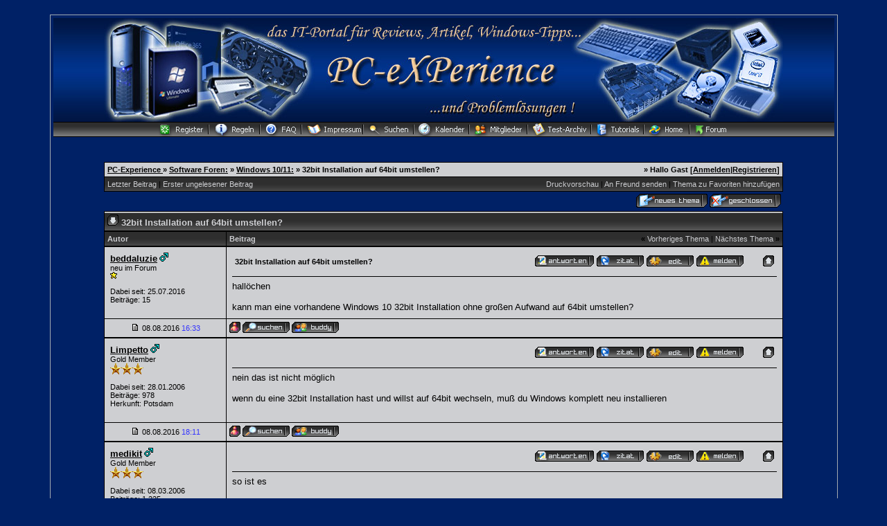

--- FILE ---
content_type: text/html; charset=Windows-1252
request_url: https://www.pc-experience.de/wbb2/thread.php?threadid=37982&sid=5fd0bf6f9b2b1372b9dd5f54a15e0a34
body_size: 6334
content:
<?xml version="1.0" encoding="Windows-1252 "?>
<!DOCTYPE html PUBLIC "-//W3C//DTD XHTML 1.0 Transitional//EN" "http://www.w3.org/TR/xhtml1/DTD/xhtml1-transitional.dtd">
<html xmlns="http://www.w3.org/1999/xhtml" dir="ltr" lang="de" xml:lang="de">
<head>
<title>PC-Experience   Windows 10/11: |  32bit Installation auf 64bit umstellen?</title>
<meta http-equiv="Content-Type" content="text/html; charset=Windows-1252 " />


<h1><title>PC-Experience - IT-Portal für Reviews, Artikel, Windows Tipps und Problemlösungen -</title></h1>
<meta name="Keywords" content="Reviews, Workshops, Windows Tipps, Anleitungen, News, Hardware, Tutorials, Windows Hilfe, Software Hilfe, Tests, Ratgeber" />
<meta name="Description" content="PC-Experience bietet Hardware Reviews, Workshops und Tutorials zu Hard- und Software-Themen, kostenlose technische Problemlösungen, Windows Tipps, Tricks, aktuelle News" />
<meta name="siteinfo" content="robots.txt" />
<meta name="page-type" content="Online Magazin" />
<meta name="robots" content="index, follow" />
<meta name="revisit-after" content="1 days" />
<meta name="audience" content="all" />
<meta name="doc-type" content="public" />
<meta name="classification" content="internet" />
<meta name="distribution" content="global" />
<meta name="Identifier-URL" content="https://www.pc-experience.de/" />
<meta name="copyright" content="PC-Experience" />
<meta name="publisher" content="PC-Experience" />
<meta name="author" content="PC-Experience" />
<meta name="date" content="2002-08-6T18:12:04+0100" />
<meta name="msvalidate.01" content="9E43B7FC360E56F1B151C17017D3C016" />
<meta http-equiv="imagetoolbar" content="false" />
<meta http-equiv="X-UA-Compatible" content="IE=EmulateIE7" /> 
<meta name="application-name" content="PC-Experience" />
<meta name="msapplication-tooltip" content="PC-Experience - das IT-Portal " />
<meta name="msapplication-task"  content="name=Artikel-Archiv;  action-uri=https://www.pc-experience.de/wbb2/Artikelarchiv.php; icon-uri=http://www.pc-experience.de/images/favicon2.ico" />
<meta name="msapplication-task"  content="name=Tutorials;  action-uri=https://www.pc-experience.de/wbb2/Artikel.php; icon-uri=http://www.pc-experience.de/images/favicon2.ico" />
<meta name="msapplication-task"  content="name=Reviews;  action-uri=https://www.pc-experience.de/wbb2/Reviews.php; icon-uri=http://www.pc-experience.de/images/favicon2.ico" />
<meta name="msapplication-task"  content="name=Forum;  action-uri=https://www.pc-experience.de/wbb2/index.php; icon-uri=http://www.pc-experience.de/images/favicon2.ico" />
<meta name="msapplication-starturl" content="https://www.pc-experience.de" />
<meta name="msapplication-window" content="width=1024;height=600" />
<meta name="format-detection" content="telephone=no" />
<meta name="y_key" content="1533fc859f429743" />
<meta http-equiv="content-Type" content="text/html; charset=iso-8859-1" />
<LINK REL="SHORTCUT ICON" HREF="https://www.pc-experience.de/images/favicon.ico" />
<link rel="canonical" href="https://www.pc-experience.de" />
<meta name="viewport" content="width=device-width, initial-scale=1.0" />

<link rel="index" href="index.php?sid=6ae96367443ba0c57516406c59bf6d50" />
<link rel="help" href="misc.php?action=faq&amp;sid=6ae96367443ba0c57516406c59bf6d50" />
<link rel="search" href="search.php?sid=6ae96367443ba0c57516406c59bf6d50" />
<link rel="up" href="javascript:self.scrollTo(0,0);" />
<link rel="copyright" href="http://www.woltlab.de" />


<style type="text/css">
 <!--
body {
 color: #cecfd2;
 background-color: #002166;
 font-family: tahoma,helvetica;
 
}

body a:link, body a:visited, body a:active {
 color: #cecfd2;
 text-decoration: underline;
 
}
body a:hover {
 color: #cecfd2;
 text-decoration: none;
 
}


.logobackground {
 background-image: url(images/Logo_ecke.jpg); 
}



.mainpage {
 background-color: #002166;
}



.tableoutborder {
 background-color: #A3AAB1;
}



.tableinborder {
 background-color: #000000;
}

.threadline {
 color: #000000;
 background-color: #000000;
 height: 1px;
 border: 0;
}


.tabletitle {
 color: #cecfd2;
 background-color: 002166;
 background-image: url(images/cellpic.gif);
}


.tabletitle_fc {
 color: #cecfd2;
}


.inposttable {
 background-color: #cecfd2;
 
}

.tabletitle a:link, .tabletitle a:visited, .tabletitle a:active { 
 color: #cecfd2;
 text-decoration: none;
 
}
.tabletitle a:hover { 
 color: #cecfd2;
 text-decoration: underline;
 
}

.smallfont {
 font-size: 11px;
 font-family: Tahoma,Helvetica;
 color: #000000;
 
}

.normalfont {
 font-size: 13px;
 font-family: Tahoma,Helvetica;
 color: #000000;
 
}

.tablecat {
 color: #cecfd2;
 background-color: #002166;
 background-image: url(images/cellpic06.gif); }
.clsCursor { cursor: hand}
}


.tablecat_fc {
 color: #cecfd2;
}


.tablecat a:link, .tablecat a:visited, .tablecat a:active {
 color: #cecfd2;
 text-decoration: underline;
 
}
.tablecat a:hover { 
 color: #3333ff;
 text-decoration: none;
 
}

.tableb {
 color: #000000;
 background-color: #cecfd2;
 
}


.tableb_fc {
 color: #000000;
}


.tableb a:link, .tableb a:visited, .tableb a:active { 
 color: #000000;
 text-decoration: underline;
 
}
.tableb a:hover { 
 color: #000000;
 text-decoration: none;
 
}

.tablea {
 color: #000000;
 background-color: #cecfd2;
 
}


.tablea_fc {
 color: #000000;
}


.tablea a:link, .tablea a:visited, .tablea a:active {
 color: #000000;
 text-decoration: underline;
 
}
.tablea a:hover { 
 color: #3333ff;
 text-decoration: none;
 
}

.prefix {
 color: #b00e00;
 
 
 
}

.time {
 color: #3333ff;
 
 
 
}

.highlight {
 color: #ff162b;
 font-weight: bold;
 
 
}

select {
 font-size: 12px;
 font-family: tahoma,helvetica;
 color: #000000;
 background-color: #cecfd2;
 
}

textarea {
 font-size: 12px;
 font-family: tahoma,helvetica;
 color: #000000;
 background-color: #cecfd2;
 
}

.input {
 font-size: 12px;
 font-family: tahoma,helvetica;
 color: #000000;
 background-color: #cecfd2;
 border:1px solid #000000;
 border-top-width : 1px;
 border-right-width : 1px;
 border-bottom-width : 1px;
 border-left-width : 1px;
 text-indent : 2px;
}

.publicevent {
 color: #ef0022;
 
}

.privateevent {
 color: blue;
 
}

.hoverMenu {
 display: none;
 position: absolute;
 z-index: 10;
 padding: 5px;
 border: 1px solid #000000;
 color: #000000;
 background-color: #cecfd2;
}
.hoverMenu ul {
 list-style-type: none;
 margin: 0;
 padding: 0;
 
}
.hoverMenu ul li {
 text-align: left;
 padding: 0;
}

.todaycolor {color: #e12400;}



form {
 padding:0px;
 margin:0px;
}

pre {
 padding:0px;
 margin:0px;
}

-->
</style>
	


<link rel="contents" href="board.php?boardid=114&amp;sid=6ae96367443ba0c57516406c59bf6d50" />


<script type="text/javascript">
<!--
var imageMaxWidth = 1500;
var imageMaxHeight = 1500;
//-->
</script>
<script type="text/javascript" src="js/images.js"></script>
<script type="text/javascript">
<!--
function rating(userid) {
 window.open("misc.php?action=userrating&userid="+userid+"&sid=6ae96367443ba0c57516406c59bf6d50", "moo", "toolbar=no,scrollbars=yes,resizable=yes,width=350,height=205");
}
//-->
</script>
</head>

<body onload="resizeImages();">
<table style="width:90%" cellpadding="4" cellspacing="1" align="center" border="0" class="tableoutborder">
 <tr>
  <td class="mainpage" align="center">
   <table style="width:100%" border="0" cellspacing="0" cellpadding="0">
    <tr> 
     <td class="logobackground" align="center"><a href="index.php?sid=6ae96367443ba0c57516406c59bf6d50"><img src="images/Logo5.jpg" border="0" alt="PC-Experience " title="PC-Experience " /></a></td>
    </tr>
   <tr>
     <td align="center" colspan="3" background="images/top_back_schwarz.gif" height="22" valign="top"><span class="smallfont"><a href="register.php?sid=6ae96367443ba0c57516406c59bf6d50"><img src="images/top_register.gif" border="0" alt="Registrierung" title="Registrierung" /></a><a href="https://www.pc-experience.de/wbb2/thread.php?threadid=15"><img src="images/top_regeln.gif"
 border="0" alt="die Foren-Regeln" title="die Foren-Regeln von PC-Experience" /></a><a href="https://www.pc-experience.de/wbb2/thread.php?threadid=25254"><img src="images/top_faq.gif"
 border="0" alt="die 2016 überarbeiteten FAQs für unser CMS und das Forum" title="die Webseiten und Foren-FAQs ab 2016" /></a><a href="https://www.pc-experience.de/wbb2/thread.php?threadid=2239"><img src="images/top_impressum.gif"
 border="0" alt="Impressum und Datenschutz" title="das Impressum und der Datenschutz" /></a><a href="search.php?sid=6ae96367443ba0c57516406c59bf6d50"><img src="images/top_search.gif" border="0" alt="Suche" title="Suche" /></a><a href="https://www.pc-experience.de/wbb2/calendar.php?sid="><img src="images/top_calender.gif" border="0" alt="Kalender" title="zu unserem Kalender" /></a><a href="https://www.pc-experience.de/wbb2/memberslist.php?sid="><img src="images/top_members.gif" border="0" alt="Mitgliederliste" title="die Mitgliederliste" /></a><a href="https://www.pc-experience.de/wbb2/Artikelarchiv.php"><img src="images/top-archiv.gif"
 border="0" alt="zu unseren Artikeln" title="zu unseren Hardware-Reviews und Software-Artikeln" /></a><a href="https://www.pc-experience.de/wbb2/Artikel.php"><img src="images/top_tutorials.gif"
 border="0" alt="Tutorials" title="die Tutorials, Ratgeber und Workshops von PC-Experience" /></a></a></a><a href="https://www.pc-experience.de"><img src="images/top_home.gif"
 border="0" alt="Zur Startseite" title="Zur neuen Homepage von PC-Experience" /></a><a href="index.php?sid=6ae96367443ba0c57516406c59bf6d50"><img src="images/top_forum.gif" border="0" alt="zur Forenübersicht" title="zur Foren-Übersicht" alt="Zur Startseite" title="Zur Startseite" /></a></span></td>
    </tr>     
   </table><br />



<br />

 <table cellpadding="4" cellspacing="1" border="0" style="width:87%" class="tableinborder">
 <tr>
  <td class="tablea"><table cellpadding="0" cellspacing="0" border="0" style="width:100%">
   <tr class="tablea_fc">
    <td align="left"><span class="smallfont"><b><a href="index.php?sid=6ae96367443ba0c57516406c59bf6d50">PC-Experience </a> &raquo; <a href="board.php?boardid=17&amp;sid=6ae96367443ba0c57516406c59bf6d50">Software Foren:</a> &raquo; <a href="board.php?boardid=114&amp;sid=6ae96367443ba0c57516406c59bf6d50">Windows 10/11:</a> &raquo; </b><b>32bit Installation auf 64bit umstellen?</b></span></td>
    <td align="right"><span class="smallfont"><b>&raquo; Hallo Gast [<a href="login.php?sid=6ae96367443ba0c57516406c59bf6d50">Anmelden</a>|<a href="register.php?sid=6ae96367443ba0c57516406c59bf6d50">Registrieren</a>]</b></span></td>
   </tr>
  </table></td>
 </tr>
 <tr>
  <td class="tabletitle"><table cellpadding="0" cellspacing="0" border="0" style="width:100%">
   <tr class="tabletitle_fc">
    <td align="left"><span class="smallfont"><a href="thread.php?goto=lastpost&amp;threadid=37982&amp;sid=6ae96367443ba0c57516406c59bf6d50">Letzter Beitrag</a> | <a href="thread.php?goto=firstnew_thread&amp;threadid=37982&amp;sid=6ae96367443ba0c57516406c59bf6d50">Erster ungelesener Beitrag</a></span></td>
    <td align="right" valign="top"><span class="smallfont"><a href="print.php?threadid=37982&amp;page=1&amp;sid=6ae96367443ba0c57516406c59bf6d50">Druckvorschau</a> | <a href="formmail.php?threadid=37982&amp;sid=6ae96367443ba0c57516406c59bf6d50">An Freund senden</a> | <a href="usercp.php?action=addsubscription&amp;threadid=37982&amp;sid=6ae96367443ba0c57516406c59bf6d50">Thema zu Favoriten hinzuf&uuml;gen</a></span></td>
   </tr>
  </table></td>
 </tr>
</table>
<table style="width:87%">
 <tr>
  <td align="left" valign="bottom"><span class="smallfont"></span></td>
  <td align="right" valign="bottom"><span class="smallfont"><a href="newthread.php?boardid=114&amp;sid=6ae96367443ba0c57516406c59bf6d50"><img src="images/newthread.gif" border="0" alt="Neues Thema erstellen" title="Neues Thema erstellen" /></a> <a href="addreply.php?threadid=37982&amp;sid=6ae96367443ba0c57516406c59bf6d50"><img src="images/closed.gif" border="0" alt="Thema ist geschlossen" title="Thema ist geschlossen" /></a></span></td>
 </tr>
</table>

<table cellpadding="0" cellspacing="0" border="0" style="width:87%" align="center">
 <tr>
  <td><table cellpadding="4" cellspacing="1" border="0" class="tableinborder" style="width:100%">
   <tr>
    <td class="tablecat" align="left"><span class="normalfont"><font color="#cecfd2"><a href="javascript:self.scrollTo(0,50000);"><img src="images/asc.gif" border="0" alt="Zum Ende der Seite springen" title="Zum Ende der Seite springen" /></a> <b>32bit Installation auf 64bit umstellen? </b></span></td>
   </tr>
   
   
   	</table>
   
   
   
   <table cellpadding="4" cellspacing="1" border="0" class="tableinborder" style="width:100%">
   <tr>
    <td class="tabletitle" align="left" style="width:167px" nowrap="nowrap"><span class="smallfont"><font color="#cecfd2"><b>Autor</b></span></td>
    <td class="tabletitle"><table cellpadding="0" cellspacing="0" border="0" style="width:100%">
     <tr class="tabletitle_fc">
      <td align="left"><span class="smallfont"><font color="#cecfd2"><b>Beitrag</b></span></td>
      <td align="right"><span class="smallfont"><b>&laquo;</b> <a href="thread.php?goto=nextoldest&amp;threadid=37982&amp;sid=6ae96367443ba0c57516406c59bf6d50">Vorheriges Thema</a> | <a href="thread.php?goto=nextnewest&amp;threadid=37982&amp;sid=6ae96367443ba0c57516406c59bf6d50">N&auml;chstes Thema</a> <b>&raquo;</b></span></td>
     </tr>
    </table></td>
   </tr>
  </table>
  <table cellpadding="0" cellspacing="0" border="0" style="width:100%"><tr><td width="100%"><table cellpadding="4" cellspacing="1" border="0" style="width:100%" class="tableinborder">
 <tr align="left">	
  <td class="tablea" valign="top"><a name="post251876065" id="post251876065"></a>
   <table style="width:100%" cellpadding="4" cellspacing="0" border="0" class="tablea_fc">
    <tr>
     <td style="width:100%" class="smallfont"><span class="normalfont"><b><a href="profile.php?userid=130906&amp;sid=6ae96367443ba0c57516406c59bf6d50">beddaluzie</a></b></span> <img src="images/male.gif" border="0" alt="beddaluzie ist m&auml;nnlich" title="beddaluzie ist m&auml;nnlich" />
     <br />
      neu im Forum
        <br /><img src="images/star.gif" border="0" alt="" title="" />
        <br /><br />
	Dabei seit: 25.07.2016<br />
	Beitr&auml;ge: 15<br />
	
	
	
	
	 
     <br /><img src="images/spacer.gif" width="159" height="1" border="0" alt="" title="" /></td>
    </tr>
   </table>
  </td>
  <td class="tablea" valign="top" style="width:100%">
   <table style="width:100%" cellpadding="4" cellspacing="0" border="0" class="tablea_fc">
    <tr>
     <td style="width:100%" class="normalfont" align="left">
      <table style="width:100%" cellpadding="4" cellspacing="0" border="0" class="tablea_fc">
       <tr>
        <td><span class="smallfont"> <b>32bit Installation auf 64bit umstellen?</b></span></td>
        <td align="right" nowrap="nowrap"><a href="addreply.php?postid=251876065&amp;sid=6ae96367443ba0c57516406c59bf6d50"><img src="images/replypost.gif" border="0" alt="Auf diesen Beitrag antworten" title="Auf diesen Beitrag antworten" /></a> <a href="addreply.php?action=quote&amp;postid=251876065&amp;sid=6ae96367443ba0c57516406c59bf6d50"><img src="images/quote.gif" border="0" alt="Zitatantwort auf diesen Beitrag erstellen" title="Zitatantwort auf diesen Beitrag erstellen" /></a> <a href="editpost.php?postid=251876065&amp;sid=6ae96367443ba0c57516406c59bf6d50"><img src="images/editpost.gif" border="0" alt="Diesen Beitrag editieren/l&ouml;schen" title="Diesen Beitrag editieren/l&ouml;schen" /></a> <a href="report.php?postid=251876065&amp;sid=6ae96367443ba0c57516406c59bf6d50"><img src="images/report.gif" border="0" alt="Diesen Beitrag einem Moderator melden" title="Diesen Beitrag einem Moderator melden" /></a> &nbsp;&nbsp;&nbsp;&nbsp;&nbsp;&nbsp;<a href="javascript:self.scrollTo(0,0);"><img src="images/goup.gif" border="0" alt="Zum Anfang der Seite springen" title="Zum Anfang der Seite springen" /></a></td>
       </tr>
      </table><hr size="1" class="threadline" />
      hallöchen<br />
<br />
kann man eine vorhandene Windows 10 32bit Installation ohne großen Aufwand auf 64bit umstellen?
      
      
      
      
     </td>
    </tr>
   </table>
  </td>
 </tr>
 <tr>
  <td class="tablea" align="center" nowrap="nowrap"><span class="smallfont">
   <a href="thread.php?postid=251876065#post251876065"><img src="images/posticon.gif" border="0" alt="" title="" /></a>  
   08.08.2016 <span class="time">16:33</span></span></td>
  <td class="tablea" align="left" style="width:100%" valign="middle"><span class="smallfont">
   
     
       <img src="images/user_offline.gif" border="0" alt="beddaluzie ist offline" title="beddaluzie ist offline" />
      
     
     
       
      
     
     
   
     <a href="search.php?action=user&amp;userid=130906&amp;sid=6ae96367443ba0c57516406c59bf6d50"><img src="images/search.gif" border="0" alt="Beitr&auml;ge von beddaluzie suchen" title="Beitr&auml;ge von beddaluzie suchen" /></a>
  
     <a href="usercp.php?action=buddy&amp;add=130906&amp;sid=6ae96367443ba0c57516406c59bf6d50"><img src="images/homie.gif" border="0" alt="Nehmen Sie beddaluzie in Ihre Freundesliste auf" title="Nehmen Sie beddaluzie in Ihre Freundesliste auf" /></a>
    
     
     
     
     
     
     
     
     
     
     
     
  </span></td>
 </tr>
</table></td></tr></table><table cellpadding="0" cellspacing="0" border="0" style="width:100%"><tr><td width="100%"><table cellpadding="4" cellspacing="1" border="0" style="width:100%" class="tableinborder">
 <tr align="left">	
  <td class="tableb" valign="top"><a name="post251876066" id="post251876066"></a>
   <table style="width:100%" cellpadding="4" cellspacing="0" border="0" class="tableb_fc">
    <tr>
     <td style="width:100%" class="smallfont"><span class="normalfont"><b><a href="profile.php?userid=11196&amp;sid=6ae96367443ba0c57516406c59bf6d50">Limpetto</a></b></span> <img src="images/male.gif" border="0" alt="Limpetto ist m&auml;nnlich" title="Limpetto ist m&auml;nnlich" />
     <br />
      Gold Member
        <br /><img src="images/star-spezial.gif" border="0" alt="" title="" /><img src="images/star-spezial.gif" border="0" alt="" title="" /><img src="images/star-spezial.gif" border="0" alt="" title="" />
        <br /><br />
	Dabei seit: 28.01.2006<br />
	Beitr&auml;ge: 978<br />
	Herkunft: Potsdam<br />
	
	
	
	 
     <br /><img src="images/spacer.gif" width="159" height="1" border="0" alt="" title="" /></td>
    </tr>
   </table>
  </td>
  <td class="tableb" valign="top" style="width:100%">
   <table style="width:100%" cellpadding="4" cellspacing="0" border="0" class="tableb_fc">
    <tr>
     <td style="width:100%" class="normalfont" align="left">
      <table style="width:100%" cellpadding="4" cellspacing="0" border="0" class="tableb_fc">
       <tr>
        <td><span class="smallfont"> <b></b></span></td>
        <td align="right" nowrap="nowrap"><a href="addreply.php?postid=251876066&amp;sid=6ae96367443ba0c57516406c59bf6d50"><img src="images/replypost.gif" border="0" alt="Auf diesen Beitrag antworten" title="Auf diesen Beitrag antworten" /></a> <a href="addreply.php?action=quote&amp;postid=251876066&amp;sid=6ae96367443ba0c57516406c59bf6d50"><img src="images/quote.gif" border="0" alt="Zitatantwort auf diesen Beitrag erstellen" title="Zitatantwort auf diesen Beitrag erstellen" /></a> <a href="editpost.php?postid=251876066&amp;sid=6ae96367443ba0c57516406c59bf6d50"><img src="images/editpost.gif" border="0" alt="Diesen Beitrag editieren/l&ouml;schen" title="Diesen Beitrag editieren/l&ouml;schen" /></a> <a href="report.php?postid=251876066&amp;sid=6ae96367443ba0c57516406c59bf6d50"><img src="images/report.gif" border="0" alt="Diesen Beitrag einem Moderator melden" title="Diesen Beitrag einem Moderator melden" /></a> &nbsp;&nbsp;&nbsp;&nbsp;&nbsp;&nbsp;<a href="javascript:self.scrollTo(0,0);"><img src="images/goup.gif" border="0" alt="Zum Anfang der Seite springen" title="Zum Anfang der Seite springen" /></a></td>
       </tr>
      </table><hr size="1" class="threadline" />
      nein das ist nicht möglich<br />
<br />
wenn du eine 32bit Installation hast und willst auf 64bit wechseln, muß du Windows komplett neu installieren
      
      
      
      
     </td>
    </tr>
   </table>
  </td>
 </tr>
 <tr>
  <td class="tableb" align="center" nowrap="nowrap"><span class="smallfont">
   <a href="thread.php?postid=251876066#post251876066"><img src="images/posticon.gif" border="0" alt="" title="" /></a>  
   08.08.2016 <span class="time">18:11</span></span></td>
  <td class="tableb" align="left" style="width:100%" valign="middle"><span class="smallfont">
   
     
       <img src="images/user_offline.gif" border="0" alt="Limpetto ist offline" title="Limpetto ist offline" />
      
     
     
       
      
     
     
   
     <a href="search.php?action=user&amp;userid=11196&amp;sid=6ae96367443ba0c57516406c59bf6d50"><img src="images/search.gif" border="0" alt="Beitr&auml;ge von Limpetto suchen" title="Beitr&auml;ge von Limpetto suchen" /></a>
  
     <a href="usercp.php?action=buddy&amp;add=11196&amp;sid=6ae96367443ba0c57516406c59bf6d50"><img src="images/homie.gif" border="0" alt="Nehmen Sie Limpetto in Ihre Freundesliste auf" title="Nehmen Sie Limpetto in Ihre Freundesliste auf" /></a>
    
     
     
     
     
     
     
     
     
     
     
     
  </span></td>
 </tr>
</table></td></tr></table><table cellpadding="0" cellspacing="0" border="0" style="width:100%"><tr><td width="100%"><table cellpadding="4" cellspacing="1" border="0" style="width:100%" class="tableinborder">
 <tr align="left">	
  <td class="tablea" valign="top"><a name="post251876075" id="post251876075"></a>
   <table style="width:100%" cellpadding="4" cellspacing="0" border="0" class="tablea_fc">
    <tr>
     <td style="width:100%" class="smallfont"><span class="normalfont"><b><a href="profile.php?userid=11926&amp;sid=6ae96367443ba0c57516406c59bf6d50">medikit</a></b></span> <img src="images/male.gif" border="0" alt="medikit ist m&auml;nnlich" title="medikit ist m&auml;nnlich" />
     <br />
      Gold Member
        <br /><img src="images/star-spezial.gif" border="0" alt="" title="" /><img src="images/star-spezial.gif" border="0" alt="" title="" /><img src="images/star-spezial.gif" border="0" alt="" title="" />
        <br /><br />
	Dabei seit: 08.03.2006<br />
	Beitr&auml;ge: 1.225<br />
	
	
	
	
	 
     <br /><img src="images/spacer.gif" width="159" height="1" border="0" alt="" title="" /></td>
    </tr>
   </table>
  </td>
  <td class="tablea" valign="top" style="width:100%">
   <table style="width:100%" cellpadding="4" cellspacing="0" border="0" class="tablea_fc">
    <tr>
     <td style="width:100%" class="normalfont" align="left">
      <table style="width:100%" cellpadding="4" cellspacing="0" border="0" class="tablea_fc">
       <tr>
        <td><span class="smallfont"> <b></b></span></td>
        <td align="right" nowrap="nowrap"><a href="addreply.php?postid=251876075&amp;sid=6ae96367443ba0c57516406c59bf6d50"><img src="images/replypost.gif" border="0" alt="Auf diesen Beitrag antworten" title="Auf diesen Beitrag antworten" /></a> <a href="addreply.php?action=quote&amp;postid=251876075&amp;sid=6ae96367443ba0c57516406c59bf6d50"><img src="images/quote.gif" border="0" alt="Zitatantwort auf diesen Beitrag erstellen" title="Zitatantwort auf diesen Beitrag erstellen" /></a> <a href="editpost.php?postid=251876075&amp;sid=6ae96367443ba0c57516406c59bf6d50"><img src="images/editpost.gif" border="0" alt="Diesen Beitrag editieren/l&ouml;schen" title="Diesen Beitrag editieren/l&ouml;schen" /></a> <a href="report.php?postid=251876075&amp;sid=6ae96367443ba0c57516406c59bf6d50"><img src="images/report.gif" border="0" alt="Diesen Beitrag einem Moderator melden" title="Diesen Beitrag einem Moderator melden" /></a> &nbsp;&nbsp;&nbsp;&nbsp;&nbsp;&nbsp;<a href="javascript:self.scrollTo(0,0);"><img src="images/goup.gif" border="0" alt="Zum Anfang der Seite springen" title="Zum Anfang der Seite springen" /></a></td>
       </tr>
      </table><hr size="1" class="threadline" />
      so ist es<br />
<br />
eine Umstellung war noch nie möglich, dafür muß immer neu installiert werden
      
      
      
      
     </td>
    </tr>
   </table>
  </td>
 </tr>
 <tr>
  <td class="tablea" align="center" nowrap="nowrap"><span class="smallfont">
   <a href="thread.php?postid=251876075#post251876075"><img src="images/posticon.gif" border="0" alt="" title="" /></a>  
   09.08.2016 <span class="time">00:29</span></span></td>
  <td class="tablea" align="left" style="width:100%" valign="middle"><span class="smallfont">
   
     
       <img src="images/user_offline.gif" border="0" alt="medikit ist offline" title="medikit ist offline" />
      
     
     
       
      
     
     
   
     <a href="search.php?action=user&amp;userid=11926&amp;sid=6ae96367443ba0c57516406c59bf6d50"><img src="images/search.gif" border="0" alt="Beitr&auml;ge von medikit suchen" title="Beitr&auml;ge von medikit suchen" /></a>
  
     <a href="usercp.php?action=buddy&amp;add=11926&amp;sid=6ae96367443ba0c57516406c59bf6d50"><img src="images/homie.gif" border="0" alt="Nehmen Sie medikit in Ihre Freundesliste auf" title="Nehmen Sie medikit in Ihre Freundesliste auf" /></a>
    
     
     
     
     
     
     
     
     
     
     
     
  </span></td>
 </tr>
</table></td></tr></table><table cellpadding="0" cellspacing="0" border="0" style="width:100%"><tr><td width="100%"><table cellpadding="4" cellspacing="1" border="0" style="width:100%" class="tableinborder">
 <tr align="left">	
  <td class="tableb" valign="top"><a name="post251876120" id="post251876120"></a>
   <table style="width:100%" cellpadding="4" cellspacing="0" border="0" class="tableb_fc">
    <tr>
     <td style="width:100%" class="smallfont"><span class="normalfont"><b><a href="profile.php?userid=130906&amp;sid=6ae96367443ba0c57516406c59bf6d50">beddaluzie</a></b></span> <img src="images/male.gif" border="0" alt="beddaluzie ist m&auml;nnlich" title="beddaluzie ist m&auml;nnlich" />
     <br />
      neu im Forum
        <br /><img src="images/star.gif" border="0" alt="" title="" />
        <br /><br />
	Dabei seit: 25.07.2016<br />
	Beitr&auml;ge: 15<br />
	
	
	
	<br />Themenstarter <img src="images/threadstarter.gif" border="0" alt="Thema begonnen von beddaluzie" title="Thema begonnen von beddaluzie" />
	 
     <br /><img src="images/spacer.gif" width="159" height="1" border="0" alt="" title="" /></td>
    </tr>
   </table>
  </td>
  <td class="tableb" valign="top" style="width:100%">
   <table style="width:100%" cellpadding="4" cellspacing="0" border="0" class="tableb_fc">
    <tr>
     <td style="width:100%" class="normalfont" align="left">
      <table style="width:100%" cellpadding="4" cellspacing="0" border="0" class="tableb_fc">
       <tr>
        <td><span class="smallfont"> <b></b></span></td>
        <td align="right" nowrap="nowrap"><a href="addreply.php?postid=251876120&amp;sid=6ae96367443ba0c57516406c59bf6d50"><img src="images/replypost.gif" border="0" alt="Auf diesen Beitrag antworten" title="Auf diesen Beitrag antworten" /></a> <a href="addreply.php?action=quote&amp;postid=251876120&amp;sid=6ae96367443ba0c57516406c59bf6d50"><img src="images/quote.gif" border="0" alt="Zitatantwort auf diesen Beitrag erstellen" title="Zitatantwort auf diesen Beitrag erstellen" /></a> <a href="editpost.php?postid=251876120&amp;sid=6ae96367443ba0c57516406c59bf6d50"><img src="images/editpost.gif" border="0" alt="Diesen Beitrag editieren/l&ouml;schen" title="Diesen Beitrag editieren/l&ouml;schen" /></a> <a href="report.php?postid=251876120&amp;sid=6ae96367443ba0c57516406c59bf6d50"><img src="images/report.gif" border="0" alt="Diesen Beitrag einem Moderator melden" title="Diesen Beitrag einem Moderator melden" /></a> &nbsp;&nbsp;&nbsp;&nbsp;&nbsp;&nbsp;<a href="javascript:self.scrollTo(0,0);"><img src="images/goup.gif" border="0" alt="Zum Anfang der Seite springen" title="Zum Anfang der Seite springen" /></a></td>
       </tr>
      </table><hr size="1" class="threadline" />
      dann hab ich ja richtig geraten<br />
<br />
ich danke euch
      
      
      
      
     </td>
    </tr>
   </table>
  </td>
 </tr>
 <tr>
  <td class="tableb" align="center" nowrap="nowrap"><span class="smallfont">
   <a href="thread.php?postid=251876120#post251876120"><img src="images/posticon.gif" border="0" alt="" title="" /></a>  
   10.08.2016 <span class="time">19:14</span></span></td>
  <td class="tableb" align="left" style="width:100%" valign="middle"><span class="smallfont">
   
     
       <img src="images/user_offline.gif" border="0" alt="beddaluzie ist offline" title="beddaluzie ist offline" />
      
     
     
       
      
     
     
   
     <a href="search.php?action=user&amp;userid=130906&amp;sid=6ae96367443ba0c57516406c59bf6d50"><img src="images/search.gif" border="0" alt="Beitr&auml;ge von beddaluzie suchen" title="Beitr&auml;ge von beddaluzie suchen" /></a>
  
     <a href="usercp.php?action=buddy&amp;add=130906&amp;sid=6ae96367443ba0c57516406c59bf6d50"><img src="images/homie.gif" border="0" alt="Nehmen Sie beddaluzie in Ihre Freundesliste auf" title="Nehmen Sie beddaluzie in Ihre Freundesliste auf" /></a>
    
     
     
     
     
     
     
     
     
     
     
     
  </span></td>
 </tr>
</table></td></tr></table><table cellpadding="0" cellspacing="0" border="0" style="width:100%"><tr><td width="100%"><table cellpadding="4" cellspacing="1" border="0" style="width:100%" class="tableinborder">
 <tr align="left">	
  <td class="tablea" valign="top"><a name="post251876141" id="post251876141"></a>
   <table style="width:100%" cellpadding="4" cellspacing="0" border="0" class="tablea_fc">
    <tr>
     <td style="width:100%" class="smallfont"><span class="normalfont"><b><a href="profile.php?userid=125836&amp;sid=6ae96367443ba0c57516406c59bf6d50">kiekmalwedder</a></b></span> 
     <br />
      neu im Forum
        <br /><img src="images/star.gif" border="0" alt="" title="" />
        <br /><br />
	Dabei seit: 21.03.2016<br />
	Beitr&auml;ge: 37<br />
	Herkunft: Lübeck<br />
	
	
	
	 
     <br /><img src="images/spacer.gif" width="159" height="1" border="0" alt="" title="" /></td>
    </tr>
   </table>
  </td>
  <td class="tablea" valign="top" style="width:100%">
   <table style="width:100%" cellpadding="4" cellspacing="0" border="0" class="tablea_fc">
    <tr>
     <td style="width:100%" class="normalfont" align="left">
      <table style="width:100%" cellpadding="4" cellspacing="0" border="0" class="tablea_fc">
       <tr>
        <td><span class="smallfont"> <b></b></span></td>
        <td align="right" nowrap="nowrap"><a href="addreply.php?postid=251876141&amp;sid=6ae96367443ba0c57516406c59bf6d50"><img src="images/replypost.gif" border="0" alt="Auf diesen Beitrag antworten" title="Auf diesen Beitrag antworten" /></a> <a href="addreply.php?action=quote&amp;postid=251876141&amp;sid=6ae96367443ba0c57516406c59bf6d50"><img src="images/quote.gif" border="0" alt="Zitatantwort auf diesen Beitrag erstellen" title="Zitatantwort auf diesen Beitrag erstellen" /></a> <a href="editpost.php?postid=251876141&amp;sid=6ae96367443ba0c57516406c59bf6d50"><img src="images/editpost.gif" border="0" alt="Diesen Beitrag editieren/l&ouml;schen" title="Diesen Beitrag editieren/l&ouml;schen" /></a> <a href="report.php?postid=251876141&amp;sid=6ae96367443ba0c57516406c59bf6d50"><img src="images/report.gif" border="0" alt="Diesen Beitrag einem Moderator melden" title="Diesen Beitrag einem Moderator melden" /></a> &nbsp;&nbsp;&nbsp;&nbsp;&nbsp;&nbsp;<a href="javascript:self.scrollTo(0,0);"><img src="images/goup.gif" border="0" alt="Zum Anfang der Seite springen" title="Zum Anfang der Seite springen" /></a></td>
       </tr>
      </table><hr size="1" class="threadline" />
      war das denn schon mal anders ?
      
      
      
      
     </td>
    </tr>
   </table>
  </td>
 </tr>
 <tr>
  <td class="tablea" align="center" nowrap="nowrap"><span class="smallfont">
   <a href="thread.php?postid=251876141#post251876141"><img src="images/posticon.gif" border="0" alt="" title="" /></a>  
   11.08.2016 <span class="time">15:08</span></span></td>
  <td class="tablea" align="left" style="width:100%" valign="middle"><span class="smallfont">
   
     
       <img src="images/user_offline.gif" border="0" alt="kiekmalwedder ist offline" title="kiekmalwedder ist offline" />
      
     
     
       
      
     
     
   
     <a href="search.php?action=user&amp;userid=125836&amp;sid=6ae96367443ba0c57516406c59bf6d50"><img src="images/search.gif" border="0" alt="Beitr&auml;ge von kiekmalwedder suchen" title="Beitr&auml;ge von kiekmalwedder suchen" /></a>
  
     <a href="usercp.php?action=buddy&amp;add=125836&amp;sid=6ae96367443ba0c57516406c59bf6d50"><img src="images/homie.gif" border="0" alt="Nehmen Sie kiekmalwedder in Ihre Freundesliste auf" title="Nehmen Sie kiekmalwedder in Ihre Freundesliste auf" /></a>
    
     
     
     
     
     
     
     
     
     
     
     
  </span></td>
 </tr>
</table></td></tr></table><table cellpadding="0" cellspacing="0" border="0" style="width:100%"><tr><td width="100%"><table cellpadding="4" cellspacing="1" border="0" style="width:100%" class="tableinborder">
 <tr align="left">	
  <td class="tableb" valign="top"><a name="post251876191" id="post251876191"></a>
   <table style="width:100%" cellpadding="4" cellspacing="0" border="0" class="tableb_fc">
    <tr>
     <td style="width:100%" class="smallfont"><span class="normalfont"><b><a href="profile.php?userid=11926&amp;sid=6ae96367443ba0c57516406c59bf6d50">medikit</a></b></span> <img src="images/male.gif" border="0" alt="medikit ist m&auml;nnlich" title="medikit ist m&auml;nnlich" />
     <br />
      Gold Member
        <br /><img src="images/star-spezial.gif" border="0" alt="" title="" /><img src="images/star-spezial.gif" border="0" alt="" title="" /><img src="images/star-spezial.gif" border="0" alt="" title="" />
        <br /><br />
	Dabei seit: 08.03.2006<br />
	Beitr&auml;ge: 1.225<br />
	
	
	
	
	 
     <br /><img src="images/spacer.gif" width="159" height="1" border="0" alt="" title="" /></td>
    </tr>
   </table>
  </td>
  <td class="tableb" valign="top" style="width:100%">
   <table style="width:100%" cellpadding="4" cellspacing="0" border="0" class="tableb_fc">
    <tr>
     <td style="width:100%" class="normalfont" align="left">
      <table style="width:100%" cellpadding="4" cellspacing="0" border="0" class="tableb_fc">
       <tr>
        <td><span class="smallfont"> <b></b></span></td>
        <td align="right" nowrap="nowrap"><a href="addreply.php?postid=251876191&amp;sid=6ae96367443ba0c57516406c59bf6d50"><img src="images/replypost.gif" border="0" alt="Auf diesen Beitrag antworten" title="Auf diesen Beitrag antworten" /></a> <a href="addreply.php?action=quote&amp;postid=251876191&amp;sid=6ae96367443ba0c57516406c59bf6d50"><img src="images/quote.gif" border="0" alt="Zitatantwort auf diesen Beitrag erstellen" title="Zitatantwort auf diesen Beitrag erstellen" /></a> <a href="editpost.php?postid=251876191&amp;sid=6ae96367443ba0c57516406c59bf6d50"><img src="images/editpost.gif" border="0" alt="Diesen Beitrag editieren/l&ouml;schen" title="Diesen Beitrag editieren/l&ouml;schen" /></a> <a href="report.php?postid=251876191&amp;sid=6ae96367443ba0c57516406c59bf6d50"><img src="images/report.gif" border="0" alt="Diesen Beitrag einem Moderator melden" title="Diesen Beitrag einem Moderator melden" /></a> &nbsp;&nbsp;&nbsp;&nbsp;&nbsp;&nbsp;<a href="javascript:self.scrollTo(0,0);"><img src="images/goup.gif" border="0" alt="Zum Anfang der Seite springen" title="Zum Anfang der Seite springen" /></a></td>
       </tr>
      </table><hr size="1" class="threadline" />
      nein das war noch nie anders
      
      
      
      
     </td>
    </tr>
   </table>
  </td>
 </tr>
 <tr>
  <td class="tableb" align="center" nowrap="nowrap"><span class="smallfont">
   <a href="thread.php?postid=251876191#post251876191"><img src="images/posticon.gif" border="0" alt="" title="" /></a>  
   13.08.2016 <span class="time">14:01</span></span></td>
  <td class="tableb" align="left" style="width:100%" valign="middle"><span class="smallfont">
   
     
       <img src="images/user_offline.gif" border="0" alt="medikit ist offline" title="medikit ist offline" />
      
     
     
       
      
     
     
   
     <a href="search.php?action=user&amp;userid=11926&amp;sid=6ae96367443ba0c57516406c59bf6d50"><img src="images/search.gif" border="0" alt="Beitr&auml;ge von medikit suchen" title="Beitr&auml;ge von medikit suchen" /></a>
  
     <a href="usercp.php?action=buddy&amp;add=11926&amp;sid=6ae96367443ba0c57516406c59bf6d50"><img src="images/homie.gif" border="0" alt="Nehmen Sie medikit in Ihre Freundesliste auf" title="Nehmen Sie medikit in Ihre Freundesliste auf" /></a>
    
     
     
     
     
     
     
     
     
     
     
     
  </span></td>
 </tr>
</table></td></tr></table><table cellpadding="0" cellspacing="0" border="0" style="width:100%"><tr><td width="100%"><table cellpadding="4" cellspacing="1" border="0" style="width:100%" class="tableinborder">
 <tr align="left">	
  <td class="tablea" valign="top"><a name="post251876214" id="post251876214"></a>
   <table style="width:100%" cellpadding="4" cellspacing="0" border="0" class="tablea_fc">
    <tr>
     <td style="width:100%" class="smallfont"><span class="normalfont"><b><a href="profile.php?userid=125836&amp;sid=6ae96367443ba0c57516406c59bf6d50">kiekmalwedder</a></b></span> 
     <br />
      neu im Forum
        <br /><img src="images/star.gif" border="0" alt="" title="" />
        <br /><br />
	Dabei seit: 21.03.2016<br />
	Beitr&auml;ge: 37<br />
	Herkunft: Lübeck<br />
	
	
	
	 
     <br /><img src="images/spacer.gif" width="159" height="1" border="0" alt="" title="" /></td>
    </tr>
   </table>
  </td>
  <td class="tablea" valign="top" style="width:100%">
   <table style="width:100%" cellpadding="4" cellspacing="0" border="0" class="tablea_fc">
    <tr>
     <td style="width:100%" class="normalfont" align="left">
      <table style="width:100%" cellpadding="4" cellspacing="0" border="0" class="tablea_fc">
       <tr>
        <td><span class="smallfont"> <b></b></span></td>
        <td align="right" nowrap="nowrap"><a href="addreply.php?postid=251876214&amp;sid=6ae96367443ba0c57516406c59bf6d50"><img src="images/replypost.gif" border="0" alt="Auf diesen Beitrag antworten" title="Auf diesen Beitrag antworten" /></a> <a href="addreply.php?action=quote&amp;postid=251876214&amp;sid=6ae96367443ba0c57516406c59bf6d50"><img src="images/quote.gif" border="0" alt="Zitatantwort auf diesen Beitrag erstellen" title="Zitatantwort auf diesen Beitrag erstellen" /></a> <a href="editpost.php?postid=251876214&amp;sid=6ae96367443ba0c57516406c59bf6d50"><img src="images/editpost.gif" border="0" alt="Diesen Beitrag editieren/l&ouml;schen" title="Diesen Beitrag editieren/l&ouml;schen" /></a> <a href="report.php?postid=251876214&amp;sid=6ae96367443ba0c57516406c59bf6d50"><img src="images/report.gif" border="0" alt="Diesen Beitrag einem Moderator melden" title="Diesen Beitrag einem Moderator melden" /></a> &nbsp;&nbsp;&nbsp;&nbsp;&nbsp;&nbsp;<a href="javascript:self.scrollTo(0,0);"><img src="images/goup.gif" border="0" alt="Zum Anfang der Seite springen" title="Zum Anfang der Seite springen" /></a></td>
       </tr>
      </table><hr size="1" class="threadline" />
      verwechsel ich da denn was ? na ja ist auch net so wichtig<br />
<br />
danke
      
      
      
      
     </td>
    </tr>
   </table>
  </td>
 </tr>
 <tr>
  <td class="tablea" align="center" nowrap="nowrap"><span class="smallfont">
   <a href="thread.php?postid=251876214#post251876214"><img src="images/posticon.gif" border="0" alt="" title="" /></a>  
   14.08.2016 <span class="time">00:21</span></span></td>
  <td class="tablea" align="left" style="width:100%" valign="middle"><span class="smallfont">
   
     
       <img src="images/user_offline.gif" border="0" alt="kiekmalwedder ist offline" title="kiekmalwedder ist offline" />
      
     
     
       
      
     
     
   
     <a href="search.php?action=user&amp;userid=125836&amp;sid=6ae96367443ba0c57516406c59bf6d50"><img src="images/search.gif" border="0" alt="Beitr&auml;ge von kiekmalwedder suchen" title="Beitr&auml;ge von kiekmalwedder suchen" /></a>
  
     <a href="usercp.php?action=buddy&amp;add=125836&amp;sid=6ae96367443ba0c57516406c59bf6d50"><img src="images/homie.gif" border="0" alt="Nehmen Sie kiekmalwedder in Ihre Freundesliste auf" title="Nehmen Sie kiekmalwedder in Ihre Freundesliste auf" /></a>
    
     
     
     
     
     
     
     
     
     
     
     
  </span></td>
 </tr>
</table></td></tr></table><table cellpadding="0" cellspacing="0" border="0" style="width:100%"><tr><td width="100%"><table cellpadding="4" cellspacing="1" border="0" style="width:100%" class="tableinborder">
 <tr align="left">	
  <td class="tableb" valign="top"><a name="post251876231" id="post251876231"></a>
   <table style="width:100%" cellpadding="4" cellspacing="0" border="0" class="tableb_fc">
    <tr>
     <td style="width:100%" class="smallfont"><span class="normalfont"><b><a href="profile.php?userid=11926&amp;sid=6ae96367443ba0c57516406c59bf6d50">medikit</a></b></span> <img src="images/male.gif" border="0" alt="medikit ist m&auml;nnlich" title="medikit ist m&auml;nnlich" />
     <br />
      Gold Member
        <br /><img src="images/star-spezial.gif" border="0" alt="" title="" /><img src="images/star-spezial.gif" border="0" alt="" title="" /><img src="images/star-spezial.gif" border="0" alt="" title="" />
        <br /><br />
	Dabei seit: 08.03.2006<br />
	Beitr&auml;ge: 1.225<br />
	
	
	
	
	 
     <br /><img src="images/spacer.gif" width="159" height="1" border="0" alt="" title="" /></td>
    </tr>
   </table>
  </td>
  <td class="tableb" valign="top" style="width:100%">
   <table style="width:100%" cellpadding="4" cellspacing="0" border="0" class="tableb_fc">
    <tr>
     <td style="width:100%" class="normalfont" align="left">
      <table style="width:100%" cellpadding="4" cellspacing="0" border="0" class="tableb_fc">
       <tr>
        <td><span class="smallfont"> <b></b></span></td>
        <td align="right" nowrap="nowrap"><a href="addreply.php?postid=251876231&amp;sid=6ae96367443ba0c57516406c59bf6d50"><img src="images/replypost.gif" border="0" alt="Auf diesen Beitrag antworten" title="Auf diesen Beitrag antworten" /></a> <a href="addreply.php?action=quote&amp;postid=251876231&amp;sid=6ae96367443ba0c57516406c59bf6d50"><img src="images/quote.gif" border="0" alt="Zitatantwort auf diesen Beitrag erstellen" title="Zitatantwort auf diesen Beitrag erstellen" /></a> <a href="editpost.php?postid=251876231&amp;sid=6ae96367443ba0c57516406c59bf6d50"><img src="images/editpost.gif" border="0" alt="Diesen Beitrag editieren/l&ouml;schen" title="Diesen Beitrag editieren/l&ouml;schen" /></a> <a href="report.php?postid=251876231&amp;sid=6ae96367443ba0c57516406c59bf6d50"><img src="images/report.gif" border="0" alt="Diesen Beitrag einem Moderator melden" title="Diesen Beitrag einem Moderator melden" /></a> &nbsp;&nbsp;&nbsp;&nbsp;&nbsp;&nbsp;<a href="javascript:self.scrollTo(0,0);"><img src="images/goup.gif" border="0" alt="Zum Anfang der Seite springen" title="Zum Anfang der Seite springen" /></a></td>
       </tr>
      </table><hr size="1" class="threadline" />
      keine Ahnung ob du was verwechselst<br />
<br />
es war jedenfalls noch nie möglich eine 32bit Installation auf eine 64bit Installation einfach mal eben &quot;umzuswitchen&quot;, das erfordert immer eine komplette Neuinstallation
      
      
      
      
     </td>
    </tr>
   </table>
  </td>
 </tr>
 <tr>
  <td class="tableb" align="center" nowrap="nowrap"><span class="smallfont">
   <a href="thread.php?postid=251876231#post251876231"><img src="images/posticon.gif" border="0" alt="" title="" /></a>  
   14.08.2016 <span class="time">17:56</span></span></td>
  <td class="tableb" align="left" style="width:100%" valign="middle"><span class="smallfont">
   
     
       <img src="images/user_offline.gif" border="0" alt="medikit ist offline" title="medikit ist offline" />
      
     
     
       
      
     
     
   
     <a href="search.php?action=user&amp;userid=11926&amp;sid=6ae96367443ba0c57516406c59bf6d50"><img src="images/search.gif" border="0" alt="Beitr&auml;ge von medikit suchen" title="Beitr&auml;ge von medikit suchen" /></a>
  
     <a href="usercp.php?action=buddy&amp;add=11926&amp;sid=6ae96367443ba0c57516406c59bf6d50"><img src="images/homie.gif" border="0" alt="Nehmen Sie medikit in Ihre Freundesliste auf" title="Nehmen Sie medikit in Ihre Freundesliste auf" /></a>
    
     
     
     
     
     
     
     
     
     
     
     
  </span></td>
 </tr>
</table></td></tr></table><table cellpadding="0" cellspacing="0" border="0" style="width:100%"><tr><td width="100%"><table cellpadding="4" cellspacing="1" border="0" style="width:100%" class="tableinborder">
 <tr align="left">	
  <td class="tablea" valign="top"><a name="post251876530" id="post251876530"></a>
   <table style="width:100%" cellpadding="4" cellspacing="0" border="0" class="tablea_fc">
    <tr>
     <td style="width:100%" class="smallfont"><span class="normalfont"><b><a href="profile.php?userid=2&amp;sid=6ae96367443ba0c57516406c59bf6d50"><span style="color:#1B2AFE"><b><i>Athena</i></b></span></a></b></span> 
     <img src="images/female.gif" border="0" alt="Athena ist weiblich" title="Athena ist weiblich" /><br />
      Administratorin
        <br /><img src="images/Schrift02a.gif" border="0" alt="" title="" />
        <br /><br />
	Dabei seit: 23.07.2002<br />
	Beitr&auml;ge: 16.337<br />
	Herkunft: Lübeck<br />
	
	
	
	 
     <br /><img src="images/spacer.gif" width="159" height="1" border="0" alt="" title="" /></td>
    </tr>
   </table>
  </td>
  <td class="tablea" valign="top" style="width:100%">
   <table style="width:100%" cellpadding="4" cellspacing="0" border="0" class="tablea_fc">
    <tr>
     <td style="width:100%" class="normalfont" align="left">
      <table style="width:100%" cellpadding="4" cellspacing="0" border="0" class="tablea_fc">
       <tr>
        <td><span class="smallfont"> <b></b></span></td>
        <td align="right" nowrap="nowrap"><a href="addreply.php?postid=251876530&amp;sid=6ae96367443ba0c57516406c59bf6d50"><img src="images/replypost.gif" border="0" alt="Auf diesen Beitrag antworten" title="Auf diesen Beitrag antworten" /></a> <a href="addreply.php?action=quote&amp;postid=251876530&amp;sid=6ae96367443ba0c57516406c59bf6d50"><img src="images/quote.gif" border="0" alt="Zitatantwort auf diesen Beitrag erstellen" title="Zitatantwort auf diesen Beitrag erstellen" /></a> <a href="editpost.php?postid=251876530&amp;sid=6ae96367443ba0c57516406c59bf6d50"><img src="images/editpost.gif" border="0" alt="Diesen Beitrag editieren/l&ouml;schen" title="Diesen Beitrag editieren/l&ouml;schen" /></a> <a href="report.php?postid=251876530&amp;sid=6ae96367443ba0c57516406c59bf6d50"><img src="images/report.gif" border="0" alt="Diesen Beitrag einem Moderator melden" title="Diesen Beitrag einem Moderator melden" /></a> &nbsp;&nbsp;&nbsp;&nbsp;&nbsp;&nbsp;<a href="javascript:self.scrollTo(0,0);"><img src="images/goup.gif" border="0" alt="Zum Anfang der Seite springen" title="Zum Anfang der Seite springen" /></a></td>
       </tr>
      </table><hr size="1" class="threadline" />
      ok, nach dem das hinreichend geklärt ist, danke wir unseren Ratgebern und archivieren das Thema<br />
<br />
<br />
-closed-<br />
<br />
Athena
      
      <br /><br />__________________<br /><b>bitte keine technischen Anfragen per PN ! und verwendet als erste Anlaufstelle bitte unsere Suchfunktion !</b><br />
      
      
     </td>
    </tr>
   </table>
  </td>
 </tr>
 <tr>
  <td class="tablea" align="center" nowrap="nowrap"><span class="smallfont">
   <a href="thread.php?postid=251876530#post251876530"><img src="images/posticon.gif" border="0" alt="" title="" /></a>  
   24.08.2016 <span class="time">18:09</span></span></td>
  <td class="tablea" align="left" style="width:100%" valign="middle"><span class="smallfont">
   
     
       <img src="images/user_offline.gif" border="0" alt="Athena ist offline" title="Athena ist offline" />
      
     
     
       
      
     
     <a href="https://www.pc-experience.de" target="_blank"><img src="images/www.gif" border="0" alt="Homepage von Athena" title="Homepage von Athena" /></a>
   
     <a href="search.php?action=user&amp;userid=2&amp;sid=6ae96367443ba0c57516406c59bf6d50"><img src="images/search.gif" border="0" alt="Beitr&auml;ge von Athena suchen" title="Beitr&auml;ge von Athena suchen" /></a>
  
     <a href="usercp.php?action=buddy&amp;add=2&amp;sid=6ae96367443ba0c57516406c59bf6d50"><img src="images/homie.gif" border="0" alt="Nehmen Sie Athena in Ihre Freundesliste auf" title="Nehmen Sie Athena in Ihre Freundesliste auf" /></a>
    
     
     
     
     
     
     
     
     
     
     
     
  </span></td>
 </tr>
</table></td></tr></table>
  <table cellpadding="4" cellspacing="1" border="0" class="tableinborder" style="width:100%">
   <tr>
    <td class="tabletitle" colspan="2">
     <table cellpadding="0" cellspacing="0" border="0" style="width:100%">
      <tr class="tabletitle_fc">
       <td align="left"><span class="smallfont"></span></td>
       <td align="right"><span class="smallfont"><a href="thread.php?threadid=37982&amp;threadview=1&amp;hilight=&amp;hilightuser=0&amp;sid=6ae96367443ba0c57516406c59bf6d50">Baumstruktur</a> | <a href="thread.php?threadid=37982&amp;threadview=0&amp;hilight=&amp;hilightuser=0&amp;sid=6ae96367443ba0c57516406c59bf6d50">Brettstruktur</a></span></td>
      </tr>
     </table>
    </td>
   </tr>
  </table></td>
 </tr>
</table>
<table style="width:87%">
 <tr>
  <td align="left" valign="top"></td>
  <td align="right" valign="top"><span class="smallfont"><a href="newthread.php?boardid=114&amp;sid=6ae96367443ba0c57516406c59bf6d50"><img src="images/newthread.gif" border="0" alt="Neues Thema erstellen" title="Neues Thema erstellen" /></a> <a href="addreply.php?threadid=37982&amp;sid=6ae96367443ba0c57516406c59bf6d50"><img src="images/closed.gif" border="0" alt="Thema ist geschlossen" title="Thema ist geschlossen" /></a></span></td>
 </tr>
</table>


 <table cellpadding="4" cellspacing="1" border="0" style="width:87%" class="tableinborder">
 <tr>
  <td class="tablea" align="left"><span class="smallfont"><b><a href="index.php?sid=6ae96367443ba0c57516406c59bf6d50">PC-Experience </a> &raquo; <a href="board.php?boardid=17&amp;sid=6ae96367443ba0c57516406c59bf6d50">Software Foren:</a> &raquo; <a href="board.php?boardid=114&amp;sid=6ae96367443ba0c57516406c59bf6d50">Windows 10/11:</a> &raquo; </b><b>32bit Installation auf 64bit umstellen?</b></span></td>
 </tr>
</table>

<table style="width:87%">
 <tr>
  <td align="right">
   
     
    
  </td>
 </tr>
</table>
<br />


		
	

<table cellpadding="4" cellspacing="1" border="0" class="tableinborder" align="center">
 <tr>
<br>
<td class="tabletitle"><span class="smallfont"><font color="#cecfd2"><center>Designed by <b>PC-Experience.de</b>, online seit <b>06.August 2002 <br>Copyright © 2002 - 2026 PC-Experience.de</a></b></font></td>
 </tr>
</b></span></td>
 </tr>
</table><br />
</td>
</tr>
</table>
<br>




<br>


</body>
</html>

--- FILE ---
content_type: application/javascript
request_url: https://www.pc-experience.de/wbb2/js/images.js
body_size: 518
content:
function resizeImages() {
	for (var i = 0; i < document.images.length ;i++){
		if (document.images[i].className == 'resizeImage') {
			var imageWidth = document.images[i].width;
			var imageHeight = document.images[i].height;
			
			if ((imageMaxWidth != 0 && imageWidth > imageMaxWidth) || (imageMaxHeight != 0 && imageHeight > imageMaxHeight)) {
				if (imageMaxWidth != 0) var div1 = imageMaxWidth / imageWidth;
				else var div1 = 1;
				if (imageMaxHeight != 0) var div2 = imageMaxHeight / imageHeight;
				else var div2 = 1;
							
				if (div1 < div2) {
					document.images[i].width = imageMaxWidth;
					document.images[i].height = Math.round(imageHeight * div1);
				}
				else {
					document.images[i].height = imageMaxHeight;
					document.images[i].width = Math.round(imageWidth * div2);
				}
				
				if (!isLinked(document.images[i])) {
					var popupLink = document.createElement("a");
					popupLink.setAttribute('href', document.images[i].src);
					popupLink.setAttribute('target', '_blank');
					popupLink.appendChild(document.images[i].cloneNode(true));
					
					document.images[i].parentNode.replaceChild(popupLink, document.images[i]);
				}
			}
		}
	}
}

function isLinked(node) {
	do {
		node = node.parentNode;
		if (node.nodeName == 'A') return true;
	}
	while (node.nodeName != 'TD' && node.nodeName != 'BODY');
		
	return false;
}